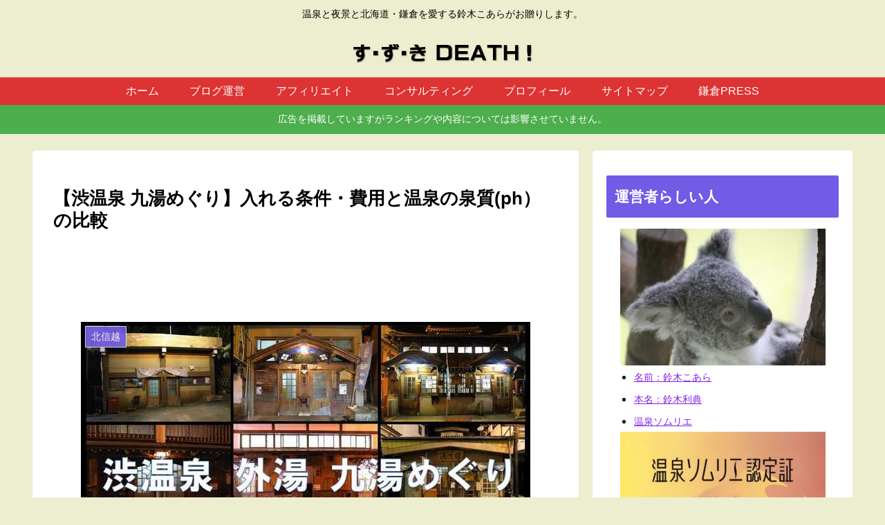

--- FILE ---
content_type: text/html; charset=utf-8
request_url: https://www.google.com/maps/d/embed?mid=1_7MWJfDy9oWC8ZywFsHSPsSfi6qDYHr_
body_size: 7743
content:
<!DOCTYPE html><html itemscope itemtype="http://schema.org/WebSite"><head><script nonce="7y4MjkqOinq8kRV8Abzatw">window['ppConfig'] = {productName: '06194a8f37177242d55a18e38c5a91c6', deleteIsEnforced:  false , sealIsEnforced:  false , heartbeatRate:  0.5 , periodicReportingRateMillis:  60000.0 , disableAllReporting:  false };(function(){'use strict';function k(a){var b=0;return function(){return b<a.length?{done:!1,value:a[b++]}:{done:!0}}}function l(a){var b=typeof Symbol!="undefined"&&Symbol.iterator&&a[Symbol.iterator];if(b)return b.call(a);if(typeof a.length=="number")return{next:k(a)};throw Error(String(a)+" is not an iterable or ArrayLike");}var m=typeof Object.defineProperties=="function"?Object.defineProperty:function(a,b,c){if(a==Array.prototype||a==Object.prototype)return a;a[b]=c.value;return a};
function n(a){a=["object"==typeof globalThis&&globalThis,a,"object"==typeof window&&window,"object"==typeof self&&self,"object"==typeof global&&global];for(var b=0;b<a.length;++b){var c=a[b];if(c&&c.Math==Math)return c}throw Error("Cannot find global object");}var p=n(this);function q(a,b){if(b)a:{var c=p;a=a.split(".");for(var d=0;d<a.length-1;d++){var e=a[d];if(!(e in c))break a;c=c[e]}a=a[a.length-1];d=c[a];b=b(d);b!=d&&b!=null&&m(c,a,{configurable:!0,writable:!0,value:b})}}
q("Object.is",function(a){return a?a:function(b,c){return b===c?b!==0||1/b===1/c:b!==b&&c!==c}});q("Array.prototype.includes",function(a){return a?a:function(b,c){var d=this;d instanceof String&&(d=String(d));var e=d.length;c=c||0;for(c<0&&(c=Math.max(c+e,0));c<e;c++){var f=d[c];if(f===b||Object.is(f,b))return!0}return!1}});
q("String.prototype.includes",function(a){return a?a:function(b,c){if(this==null)throw new TypeError("The 'this' value for String.prototype.includes must not be null or undefined");if(b instanceof RegExp)throw new TypeError("First argument to String.prototype.includes must not be a regular expression");return this.indexOf(b,c||0)!==-1}});function r(a,b,c){a("https://csp.withgoogle.com/csp/proto/"+encodeURIComponent(b),JSON.stringify(c))}function t(){var a;if((a=window.ppConfig)==null?0:a.disableAllReporting)return function(){};var b,c,d,e;return(e=(b=window)==null?void 0:(c=b.navigator)==null?void 0:(d=c.sendBeacon)==null?void 0:d.bind(navigator))!=null?e:u}function u(a,b){var c=new XMLHttpRequest;c.open("POST",a);c.send(b)}
function v(){var a=(w=Object.prototype)==null?void 0:w.__lookupGetter__("__proto__"),b=x,c=y;return function(){var d=a.call(this),e,f,g,h;r(c,b,{type:"ACCESS_GET",origin:(f=window.location.origin)!=null?f:"unknown",report:{className:(g=d==null?void 0:(e=d.constructor)==null?void 0:e.name)!=null?g:"unknown",stackTrace:(h=Error().stack)!=null?h:"unknown"}});return d}}
function z(){var a=(A=Object.prototype)==null?void 0:A.__lookupSetter__("__proto__"),b=x,c=y;return function(d){d=a.call(this,d);var e,f,g,h;r(c,b,{type:"ACCESS_SET",origin:(f=window.location.origin)!=null?f:"unknown",report:{className:(g=d==null?void 0:(e=d.constructor)==null?void 0:e.name)!=null?g:"unknown",stackTrace:(h=Error().stack)!=null?h:"unknown"}});return d}}function B(a,b){C(a.productName,b);setInterval(function(){C(a.productName,b)},a.periodicReportingRateMillis)}
var D="constructor __defineGetter__ __defineSetter__ hasOwnProperty __lookupGetter__ __lookupSetter__ isPrototypeOf propertyIsEnumerable toString valueOf __proto__ toLocaleString x_ngfn_x".split(" "),E=D.concat,F=navigator.userAgent.match(/Firefox\/([0-9]+)\./),G=(!F||F.length<2?0:Number(F[1])<75)?["toSource"]:[],H;if(G instanceof Array)H=G;else{for(var I=l(G),J,K=[];!(J=I.next()).done;)K.push(J.value);H=K}var L=E.call(D,H),M=[];
function C(a,b){for(var c=[],d=l(Object.getOwnPropertyNames(Object.prototype)),e=d.next();!e.done;e=d.next())e=e.value,L.includes(e)||M.includes(e)||c.push(e);e=Object.prototype;d=[];for(var f=0;f<c.length;f++){var g=c[f];d[f]={name:g,descriptor:Object.getOwnPropertyDescriptor(Object.prototype,g),type:typeof e[g]}}if(d.length!==0){c=l(d);for(e=c.next();!e.done;e=c.next())M.push(e.value.name);var h;r(b,a,{type:"SEAL",origin:(h=window.location.origin)!=null?h:"unknown",report:{blockers:d}})}};var N=Math.random(),O=t(),P=window.ppConfig;P&&(P.disableAllReporting||P.deleteIsEnforced&&P.sealIsEnforced||N<P.heartbeatRate&&r(O,P.productName,{origin:window.location.origin,type:"HEARTBEAT"}));var y=t(),Q=window.ppConfig;if(Q)if(Q.deleteIsEnforced)delete Object.prototype.__proto__;else if(!Q.disableAllReporting){var x=Q.productName;try{var w,A;Object.defineProperty(Object.prototype,"__proto__",{enumerable:!1,get:v(),set:z()})}catch(a){}}
(function(){var a=t(),b=window.ppConfig;b&&(b.sealIsEnforced?Object.seal(Object.prototype):b.disableAllReporting||(document.readyState!=="loading"?B(b,a):document.addEventListener("DOMContentLoaded",function(){B(b,a)})))})();}).call(this);
</script><title itemprop="name">渋温泉 外湯九湯 - Google My Maps</title><meta name="robots" content="noindex,nofollow"/><meta http-equiv="X-UA-Compatible" content="IE=edge,chrome=1"><meta name="viewport" content="initial-scale=1.0,minimum-scale=1.0,maximum-scale=1.0,user-scalable=0,width=device-width"/><meta name="description" itemprop="description" content="渋温泉 外湯九湯"/><meta itemprop="url" content="https://www.google.com/maps/d/viewer?mid=1_7MWJfDy9oWC8ZywFsHSPsSfi6qDYHr_"/><meta itemprop="image" content="https://www.google.com/maps/d/thumbnail?mid=1_7MWJfDy9oWC8ZywFsHSPsSfi6qDYHr_"/><meta property="og:type" content="website"/><meta property="og:title" content="渋温泉 外湯九湯 - Google My Maps"/><meta property="og:description" content="渋温泉 外湯九湯"/><meta property="og:url" content="https://www.google.com/maps/d/viewer?mid=1_7MWJfDy9oWC8ZywFsHSPsSfi6qDYHr_"/><meta property="og:image" content="https://www.google.com/maps/d/thumbnail?mid=1_7MWJfDy9oWC8ZywFsHSPsSfi6qDYHr_"/><meta property="og:site_name" content="Google My Maps"/><meta name="twitter:card" content="summary_large_image"/><meta name="twitter:title" content="渋温泉 外湯九湯 - Google My Maps"/><meta name="twitter:description" content="渋温泉 外湯九湯"/><meta name="twitter:image:src" content="https://www.google.com/maps/d/thumbnail?mid=1_7MWJfDy9oWC8ZywFsHSPsSfi6qDYHr_"/><link rel="stylesheet" id="gmeviewer-styles" href="https://www.gstatic.com/mapspro/_/ss/k=mapspro.gmeviewer.ZPef100W6CI.L.W.O/am=AAAE/d=0/rs=ABjfnFU-qGe8BTkBR_LzMLwzNczeEtSkkw" nonce="IV_7Cgl7ae_bDiqooJjLjA"><link rel="stylesheet" href="https://fonts.googleapis.com/css?family=Roboto:300,400,500,700" nonce="IV_7Cgl7ae_bDiqooJjLjA"><link rel="shortcut icon" href="//www.gstatic.com/mapspro/images/favicon-001.ico"><link rel="canonical" href="https://www.google.com/mymaps/viewer?mid=1_7MWJfDy9oWC8ZywFsHSPsSfi6qDYHr_&amp;hl=en_US"></head><body jscontroller="O1VPAb" jsaction="click:cOuCgd;"><div class="c4YZDc HzV7m-b7CEbf SfQLQb-dIxMhd-bN97Pc-b3rLgd"><div class="jQhVs-haAclf"><div class="jQhVs-uMX1Ee-My5Dr-purZT-uDEFge"><div class="jQhVs-uMX1Ee-My5Dr-purZT-uDEFge-bN97Pc"><div class="jQhVs-uMX1Ee-My5Dr-purZT-uDEFge-Bz112c"></div><div class="jQhVs-uMX1Ee-My5Dr-purZT-uDEFge-fmcmS-haAclf"><div class="jQhVs-uMX1Ee-My5Dr-purZT-uDEFge-fmcmS">Open full screen to view more</div></div></div></div></div><div class="i4ewOd-haAclf"><div class="i4ewOd-UzWXSb" id="map-canvas"></div></div><div class="X3SwIb-haAclf NBDE7b-oxvKad"><div class="X3SwIb-i8xkGf"></div></div><div class="Te60Vd-ZMv3u dIxMhd-bN97Pc-b3rLgd"><div class="dIxMhd-bN97Pc-Tswv1b-Bz112c"></div><div class="dIxMhd-bN97Pc-b3rLgd-fmcmS">This map was created by a user. <a href="//support.google.com/mymaps/answer/3024454?hl=en&amp;amp;ref_topic=3188329" target="_blank">Learn how to create your own.</a></div><div class="dIxMhd-bN97Pc-b3rLgd-TvD9Pc" title="Close"></div></div><script nonce="7y4MjkqOinq8kRV8Abzatw">this.gbar_=this.gbar_||{};(function(_){var window=this;
try{
_.Fd=function(a,b,c){if(!a.j)if(c instanceof Array)for(var d of c)_.Fd(a,b,d);else{d=(0,_.y)(a.C,a,b);const e=a.v+c;a.v++;b.dataset.eqid=e;a.B[e]=d;b&&b.addEventListener?b.addEventListener(c,d,!1):b&&b.attachEvent?b.attachEvent("on"+c,d):a.o.log(Error("t`"+b))}};
}catch(e){_._DumpException(e)}
try{
var Gd=document.querySelector(".gb_J .gb_B"),Hd=document.querySelector("#gb.gb_ad");Gd&&!Hd&&_.Fd(_.od,Gd,"click");
}catch(e){_._DumpException(e)}
try{
_.qh=function(a){if(a.v)return a.v;for(const b in a.i)if(a.i[b].ka()&&a.i[b].B())return a.i[b];return null};_.rh=function(a,b){a.i[b.J()]=b};var sh=new class extends _.N{constructor(){var a=_.$c;super();this.B=a;this.v=null;this.o={};this.C={};this.i={};this.j=null}A(a){this.i[a]&&(_.qh(this)&&_.qh(this).J()==a||this.i[a].P(!0))}Ua(a){this.j=a;for(const b in this.i)this.i[b].ka()&&this.i[b].Ua(a)}oc(a){return a in this.i?this.i[a]:null}};_.rd("dd",sh);
}catch(e){_._DumpException(e)}
try{
_.Ji=function(a,b){return _.H(a,36,b)};
}catch(e){_._DumpException(e)}
try{
var Ki=document.querySelector(".gb_z .gb_B"),Li=document.querySelector("#gb.gb_ad");Ki&&!Li&&_.Fd(_.od,Ki,"click");
}catch(e){_._DumpException(e)}
})(this.gbar_);
// Google Inc.
</script><script nonce="7y4MjkqOinq8kRV8Abzatw">
  function _DumpException(e) {
    if (window.console) {
      window.console.error(e.stack);
    }
  }
  var _pageData = "[[1,null,null,null,null,null,null,null,null,null,\"at\",\"\",\"\",1768903394840,\"\",\"en_US\",false,[],\"https://www.google.com/maps/d/viewer?mid\\u003d1_7MWJfDy9oWC8ZywFsHSPsSfi6qDYHr_\",\"https://www.google.com/maps/d/embed?mid\\u003d1_7MWJfDy9oWC8ZywFsHSPsSfi6qDYHr_\\u0026ehbc\\u003d2E312F\",\"https://www.google.com/maps/d/edit?mid\\u003d1_7MWJfDy9oWC8ZywFsHSPsSfi6qDYHr_\",\"https://www.google.com/maps/d/thumbnail?mid\\u003d1_7MWJfDy9oWC8ZywFsHSPsSfi6qDYHr_\",null,null,true,\"https://www.google.com/maps/d/print?mid\\u003d1_7MWJfDy9oWC8ZywFsHSPsSfi6qDYHr_\",\"https://www.google.com/maps/d/pdf?mid\\u003d1_7MWJfDy9oWC8ZywFsHSPsSfi6qDYHr_\",\"https://www.google.com/maps/d/viewer?mid\\u003d1_7MWJfDy9oWC8ZywFsHSPsSfi6qDYHr_\",null,false,\"/maps/d\",\"maps/sharing\",\"//www.google.com/intl/en_US/help/terms_maps.html\",true,\"https://docs.google.com/picker\",null,false,null,[[[\"//www.gstatic.com/mapspro/images/google-my-maps-logo-regular-001.png\",143,25],[\"//www.gstatic.com/mapspro/images/google-my-maps-logo-regular-2x-001.png\",286,50]],[[\"//www.gstatic.com/mapspro/images/google-my-maps-logo-small-001.png\",113,20],[\"//www.gstatic.com/mapspro/images/google-my-maps-logo-small-2x-001.png\",226,40]]],1,\"https://www.gstatic.com/mapspro/_/js/k\\u003dmapspro.gmeviewer.en_US.knJKv4m5-eY.O/am\\u003dAAAE/d\\u003d0/rs\\u003dABjfnFWJ7eYXBrZ1WlLyBY6MwF9-imcrgg/m\\u003dgmeviewer_base\",null,null,true,null,\"US\",null,null,null,null,null,null,true],[\"mf.map\",\"1_7MWJfDy9oWC8ZywFsHSPsSfi6qDYHr_\",\"渋温泉 外湯九湯\",null,[138.43079699999998,36.7348979,138.43586700000003,36.733388],[138.43079699999998,36.7348979,138.43586700000003,36.733388],[[null,\"Atjn9TvXBaY\",\"渋温泉 外湯九湯\",\"\",[[[\"https://mt.googleapis.com/vt/icon/name\\u003dicons/onion/SHARED-mymaps-pin-container-bg_4x.png,icons/onion/SHARED-mymaps-pin-container_4x.png,icons/onion/1899-blank-shape_pin_4x.png\\u0026highlight\\u003dff000000,0288D1\\u0026scale\\u003d2.0\"],null,1,1,[[null,[36.7346488,138.4323213]],\"0\",null,\"Atjn9TvXBaY\",[36.7346488,138.4323213],[0,-128],\"26D428C0B87B6B01\"],[[\"渋温泉 外湯九湯 一番湯・初湯\"]]],[[\"https://mt.googleapis.com/vt/icon/name\\u003dicons/onion/SHARED-mymaps-pin-container-bg_4x.png,icons/onion/SHARED-mymaps-pin-container_4x.png,icons/onion/1899-blank-shape_pin_4x.png\\u0026highlight\\u003dff000000,0288D1\\u0026scale\\u003d2.0\"],null,1,1,[[null,[36.7346384,138.4316982]],\"0\",null,\"Atjn9TvXBaY\",[36.7346384,138.4316982],[0,-128],\"26D42A4D16AC7CAC\"],[[\"渋温泉 外湯九湯 ニ番湯・笹の湯\"]]],[[\"https://mt.googleapis.com/vt/icon/name\\u003dicons/onion/SHARED-mymaps-pin-container-bg_4x.png,icons/onion/SHARED-mymaps-pin-container_4x.png,icons/onion/1899-blank-shape_pin_4x.png\\u0026highlight\\u003dff000000,0288D1\\u0026scale\\u003d2.0\"],null,1,1,[[null,[36.734847,138.43079699999998]],\"0\",null,\"Atjn9TvXBaY\",[36.734847,138.43079699999998],[0,-128],\"26D42B82E31D771B\"],[[\"渋温泉 外湯九湯 三番湯・綿の湯\"]]],[[\"https://mt.googleapis.com/vt/icon/name\\u003dicons/onion/SHARED-mymaps-pin-container-bg_4x.png,icons/onion/SHARED-mymaps-pin-container_4x.png,icons/onion/1899-blank-shape_pin_4x.png\\u0026highlight\\u003dff000000,0288D1\\u0026scale\\u003d2.0\"],null,1,1,[[null,[36.733659,138.43393300000002]],\"0\",null,\"Atjn9TvXBaY\",[36.733659,138.43393300000002],[0,-128],\"26D42C73BCB9BC29\"],[[\"渋温泉 外湯九湯 四番湯・竹の湯\"]]],[[\"https://mt.googleapis.com/vt/icon/name\\u003dicons/onion/SHARED-mymaps-pin-container-bg_4x.png,icons/onion/SHARED-mymaps-pin-container_4x.png,icons/onion/1899-blank-shape_pin_4x.png\\u0026highlight\\u003dff000000,0288D1\\u0026scale\\u003d2.0\"],null,1,1,[[null,[36.733388,138.43433500000003]],\"0\",null,\"Atjn9TvXBaY\",[36.733388,138.43433500000003],[0,-128],\"26D42CC37DCACC22\"],[[\"渋温泉 外湯九湯 五番湯・松の湯\"]]],[[\"https://mt.googleapis.com/vt/icon/name\\u003dicons/onion/SHARED-mymaps-pin-container-bg_4x.png,icons/onion/SHARED-mymaps-pin-container_4x.png,icons/onion/1899-blank-shape_pin_4x.png\\u0026highlight\\u003dff000000,0288D1\\u0026scale\\u003d2.0\"],null,1,1,[[null,[36.734041,138.434485]],\"0\",null,\"Atjn9TvXBaY\",[36.734041,138.434485],[0,-128],\"26D42D068B7581E2\"],[[\"渋温泉 外湯九湯 六番湯・目洗いの湯\"]]],[[\"https://mt.googleapis.com/vt/icon/name\\u003dicons/onion/SHARED-mymaps-pin-container-bg_4x.png,icons/onion/SHARED-mymaps-pin-container_4x.png,icons/onion/1899-blank-shape_pin_4x.png\\u0026highlight\\u003dff000000,0288D1\\u0026scale\\u003d2.0\"],null,1,1,[[null,[36.734205,138.43405400000006]],\"0\",null,\"Atjn9TvXBaY\",[36.734205,138.43405400000006],[0,-128],\"26D42F1AC5FFB9C6\"],[[\"渋温泉 外湯九湯 七番湯・七操の湯\"]]],[[\"https://mt.googleapis.com/vt/icon/name\\u003dicons/onion/SHARED-mymaps-pin-container-bg_4x.png,icons/onion/SHARED-mymaps-pin-container_4x.png,icons/onion/1899-blank-shape_pin_4x.png\\u0026highlight\\u003dff000000,0288D1\\u0026scale\\u003d2.0\"],null,1,1,[[null,[36.73449300000001,138.433493]],\"0\",null,\"Atjn9TvXBaY\",[36.73449300000001,138.433493],[0,-128],\"26D42FE0644F69D2\"],[[\"渋温泉 外湯九湯 八番湯・神明滝の湯\"]]],[[\"https://mt.googleapis.com/vt/icon/name\\u003dicons/onion/SHARED-mymaps-pin-container-bg_4x.png,icons/onion/SHARED-mymaps-pin-container_4x.png,icons/onion/1899-blank-shape_pin_4x.png\\u0026highlight\\u003dff000000,0288D1\\u0026scale\\u003d2.0\"],null,1,1,[[null,[36.734587,138.43306099999995]],\"0\",null,\"Atjn9TvXBaY\",[36.734587,138.43306099999995],[0,-128],\"26D4301B1B5BB152\"],[[\"渋温泉 外湯九湯 九番湯・渋大湯\"]]],[[\"https://mt.googleapis.com/vt/icon/name\\u003dicons/onion/SHARED-mymaps-pin-container-bg_4x.png,icons/onion/SHARED-mymaps-pin-container_4x.png,icons/onion/1899-blank-shape_pin_4x.png\\u0026highlight\\u003dff000000,0288D1\\u0026scale\\u003d2.0\"],null,1,1,[[null,[36.7348979,138.43332980000002]],\"0\",null,\"Atjn9TvXBaY\",[36.7348979,138.43332980000002],[0,-128],\"26D481A02E06E700\"],[[\"高薬師\"]]]],null,null,true,null,null,null,null,[[\"Atjn9TvXBaY\",1,null,null,null,\"https://www.google.com/maps/d/kml?mid\\u003d1_7MWJfDy9oWC8ZywFsHSPsSfi6qDYHr_\\u0026resourcekey\\u0026lid\\u003dAtjn9TvXBaY\",null,null,null,null,null,2,null,[[[\"26D428C0B87B6B01\",[[[36.7346488,138.4323213]]],null,null,0,[[\"名前\",[\"渋温泉 外湯九湯 一番湯・初湯\"],1],null,null,null,[null,\"ChIJEwOllYP0HWARx65dsLgazz8\",true]],null,0],[\"26D42A4D16AC7CAC\",[[[36.7346384,138.4316982]]],null,null,0,[[\"名前\",[\"渋温泉 外湯九湯 ニ番湯・笹の湯\"],1],[\"説明\",[\"https://www.shibuonsen.net/onsen/\"],1]],null,1],[\"26D42B82E31D771B\",[[[36.734847,138.43079699999998]]],null,null,0,[[\"名前\",[\"渋温泉 外湯九湯 三番湯・綿の湯\"],1],null,null,null,[null,\"ChIJdWf1fIP0HWARx4HyKLluw_k\",true]],null,2],[\"26D42C73BCB9BC29\",[[[36.733659,138.43393300000002]]],null,null,0,[[\"名前\",[\"渋温泉 外湯九湯 四番湯・竹の湯\"],1],null,null,null,[null,\"ChIJdWf1fIP0HWARicMQCcHrJNY\",true]],null,3],[\"26D42CC37DCACC22\",[[[36.733388,138.43433500000003]]],null,null,0,[[\"名前\",[\"渋温泉 外湯九湯 五番湯・松の湯\"],1],null,null,null,[null,\"ChIJdWf1fIP0HWARaaXgsdZ6I2Y\",true]],null,4],[\"26D42D068B7581E2\",[[[36.734041,138.434485]]],null,null,0,[[\"名前\",[\"渋温泉 外湯九湯 六番湯・目洗いの湯\"],1],null,null,null,[null,\"ChIJ-YBrm4H0HWARzJ73WTyPUx4\",true]],null,5],[\"26D42F1AC5FFB9C6\",[[[36.734205,138.43405400000006]]],null,null,0,[[\"名前\",[\"渋温泉 外湯九湯 七番湯・七操の湯\"],1],null,null,null,[null,\"ChIJs3pWf4H0HWAR2dUDkojdXgw\",true]],null,6],[\"26D42FE0644F69D2\",[[[36.73449300000001,138.433493]]],null,null,0,[[\"名前\",[\"渋温泉 外湯九湯 八番湯・神明滝の湯\"],1],null,null,null,[null,\"ChIJ54da14P0HWARKKVEfvCcD6o\",true]],null,7],[\"26D4301B1B5BB152\",[[[36.734587,138.43306099999995]]],null,null,0,[[\"名前\",[\"渋温泉 外湯九湯 九番湯・渋大湯\"],1],null,null,null,[null,\"ChIJmXeYxIP0HWARnh5wOuwE9dI\",true]],null,8],[\"26D481A02E06E700\",[[[36.7348979,138.43332980000002]]],null,null,0,[[\"名前\",[\"高薬師\"],1],null,null,null,[null,\"ChIJIciv3YP0HWARi4QZMu1y33Y\",true]],null,9]],[[[\"https://mt.googleapis.com/vt/icon/name\\u003dicons/onion/SHARED-mymaps-pin-container-bg_4x.png,icons/onion/SHARED-mymaps-pin-container_4x.png,icons/onion/1899-blank-shape_pin_4x.png\\u0026highlight\\u003dff000000,0288D1\\u0026scale\\u003d2.0\",[32,64]],[[\"000000\",1],1200],[[\"000000\",0.30196078431372547],[\"000000\",1],1200]]]]]],null,null,null,null,null,1],[null,\"vQGo1wSdHX4\",\"おすすめ宿・おすすめスポット\",\"\",[[[\"https://mt.googleapis.com/vt/icon/name\\u003dicons/onion/SHARED-mymaps-pin-container-bg_4x.png,icons/onion/SHARED-mymaps-pin-container_4x.png,icons/onion/1899-blank-shape_pin_4x.png\\u0026highlight\\u003dff000000,E65100\\u0026scale\\u003d2.0\"],null,1,1,[[null,[36.733544,138.43586700000003]],\"0\",null,\"vQGo1wSdHX4\",[36.733544,138.43586700000003],[0,-128],\"26D43309151A073E\"],[[\"温泉寺\"]]],[[\"https://mt.googleapis.com/vt/icon/name\\u003dicons/onion/SHARED-mymaps-pin-container-bg_4x.png,icons/onion/SHARED-mymaps-pin-container_4x.png,icons/onion/1899-blank-shape_pin_4x.png\\u0026highlight\\u003dff000000,E65100\\u0026scale\\u003d2.0\"],null,1,1,[[null,[36.734713,138.4329137]],\"0\",null,\"vQGo1wSdHX4\",[36.734713,138.4329137],[0,-128],\"26D430E2D5182F3E\"],[[\"歴史の宿金具屋\"]]]],null,null,true,null,null,null,null,[[\"vQGo1wSdHX4\",1,null,null,null,\"https://www.google.com/maps/d/kml?mid\\u003d1_7MWJfDy9oWC8ZywFsHSPsSfi6qDYHr_\\u0026resourcekey\\u0026lid\\u003dvQGo1wSdHX4\",null,null,null,null,null,2,null,[[[\"26D43309151A073E\",[[[36.733544,138.43586700000003]]],null,null,0,[[\"名前\",[\"温泉寺\"],1],[\"説明\",[\"渋温泉 外湯九湯巡りの最終地\\n\"],1],null,null,[null,\"ChIJ55oizIH0HWARCFv6Gl9UJq8\",true]],null,10],[\"26D430E2D5182F3E\",[[[36.734713,138.4329137]]],null,null,0,[[\"名前\",[\"歴史の宿金具屋\"],1],[\"説明\",[\"https://suzukidesu.com/shibuonsen-kanaguya/\"],1],null,null,[null,\"ChIJb0YSwoP0HWARoFR4EcLeZPM\",false]],null,11]],[[[\"https://mt.googleapis.com/vt/icon/name\\u003dicons/onion/SHARED-mymaps-pin-container-bg_4x.png,icons/onion/SHARED-mymaps-pin-container_4x.png,icons/onion/1899-blank-shape_pin_4x.png\\u0026highlight\\u003dff000000,E65100\\u0026scale\\u003d2.0\",[32,64]],[[\"E65100\",1],1200],[[\"E65100\",0.30196078431372547],[\"E65100\",1],1200]]]]]],null,null,null,null,null,1]],[2],null,null,\"mapspro_in_drive\",\"1_7MWJfDy9oWC8ZywFsHSPsSfi6qDYHr_\",\"https://drive.google.com/abuse?id\\u003d1_7MWJfDy9oWC8ZywFsHSPsSfi6qDYHr_\",true,false,false,\"\",2,false,\"https://www.google.com/maps/d/kml?mid\\u003d1_7MWJfDy9oWC8ZywFsHSPsSfi6qDYHr_\\u0026resourcekey\",11998,true,false,\"\",true,\"\",true,null,[null,null,[1549433249,437884000],[1549433249,566000000]],false,\"https://support.google.com/legal/troubleshooter/1114905#ts\\u003d9723198%2C1115689\"]]";</script><script type="text/javascript" src="//maps.googleapis.com/maps/api/js?v=3.61&client=google-maps-pro&language=en_US&region=US&libraries=places,visualization,geometry,search" nonce="7y4MjkqOinq8kRV8Abzatw"></script><script id="base-js" src="https://www.gstatic.com/mapspro/_/js/k=mapspro.gmeviewer.en_US.knJKv4m5-eY.O/am=AAAE/d=0/rs=ABjfnFWJ7eYXBrZ1WlLyBY6MwF9-imcrgg/m=gmeviewer_base" nonce="7y4MjkqOinq8kRV8Abzatw"></script><script nonce="7y4MjkqOinq8kRV8Abzatw">_startApp();</script></div><div ng-non-bindable=""><div class="gb_L">Google apps</div></div><script nonce="7y4MjkqOinq8kRV8Abzatw">this.gbar_=this.gbar_||{};(function(_){var window=this;
try{
var Od;Od=class extends _.sd{};_.Pd=function(a,b){if(b in a.i)return a.i[b];throw new Od;};_.Qd=function(a){return _.Pd(_.pd.i(),a)};
}catch(e){_._DumpException(e)}
try{
/*

 Copyright Google LLC
 SPDX-License-Identifier: Apache-2.0
*/
var Td;_.Rd=function(a){const b=a.length;if(b>0){const c=Array(b);for(let d=0;d<b;d++)c[d]=a[d];return c}return[]};Td=function(a){return new _.Sd(b=>b.substr(0,a.length+1).toLowerCase()===a+":")};_.Ud=globalThis.trustedTypes;_.Vd=class{constructor(a){this.i=a}toString(){return this.i}};_.Wd=new _.Vd("about:invalid#zClosurez");_.Sd=class{constructor(a){this.Wh=a}};_.Xd=[Td("data"),Td("http"),Td("https"),Td("mailto"),Td("ftp"),new _.Sd(a=>/^[^:]*([/?#]|$)/.test(a))];_.Yd=class{constructor(a){this.i=a}toString(){return this.i+""}};_.Zd=new _.Yd(_.Ud?_.Ud.emptyHTML:"");
}catch(e){_._DumpException(e)}
try{
var de,pe,se,ce,ee,je;_.$d=function(a){return a==null?a:(0,_.Na)(a)?a|0:void 0};_.ae=function(a){if(a==null)return a;if(typeof a==="string"&&a)a=+a;else if(typeof a!=="number")return;return(0,_.Na)(a)?a|0:void 0};_.be=function(a,b){return a.lastIndexOf(b,0)==0};de=function(){let a=null;if(!ce)return a;try{const b=c=>c;a=ce.createPolicy("ogb-qtm#html",{createHTML:b,createScript:b,createScriptURL:b})}catch(b){}return a};_.fe=function(){ee===void 0&&(ee=de());return ee};
_.he=function(a){const b=_.fe();a=b?b.createScriptURL(a):a;return new _.ge(a)};_.ie=function(a){if(a instanceof _.ge)return a.i;throw Error("x");};_.ke=function(a){if(je.test(a))return a};_.le=function(a){if(a instanceof _.Vd)if(a instanceof _.Vd)a=a.i;else throw Error("x");else a=_.ke(a);return a};_.me=function(a,b=document){let c;const d=(c=b.querySelector)==null?void 0:c.call(b,`${a}[nonce]`);return d==null?"":d.nonce||d.getAttribute("nonce")||""};
_.ne=function(a,b,c,d){return _.$d(_.Pc(a,b,c,d))};_.R=function(a,b,c){return _.Ma(_.Pc(a,b,c,_.Oc))};_.oe=function(a,b){return _.ae(_.Pc(a,b,void 0,_.Oc))};pe=class extends _.M{constructor(a){super(a)}Yb(a){return _.K(this,24,a)}};_.qe=function(){return _.B(_.kd,pe,1)};_.re=function(a){var b=_.Ka(a);return b=="array"||b=="object"&&typeof a.length=="number"};ce=_.Ud;_.ge=class{constructor(a){this.i=a}toString(){return this.i+""}};je=/^\s*(?!javascript:)(?:[\w+.-]+:|[^:/?#]*(?:[/?#]|$))/i;var ye,Ce,te;_.ve=function(a){return a?new te(_.ue(a)):se||(se=new te)};_.we=function(a,b){return typeof b==="string"?a.getElementById(b):b};_.S=function(a,b){var c=b||document;c.getElementsByClassName?a=c.getElementsByClassName(a)[0]:(c=document,a=a?(b||c).querySelector(a?"."+a:""):_.xe(c,"*",a,b)[0]||null);return a||null};_.xe=function(a,b,c,d){a=d||a;return(b=b&&b!="*"?String(b).toUpperCase():"")||c?a.querySelectorAll(b+(c?"."+c:"")):a.getElementsByTagName("*")};
_.ze=function(a,b){_.Bb(b,function(c,d){d=="style"?a.style.cssText=c:d=="class"?a.className=c:d=="for"?a.htmlFor=c:ye.hasOwnProperty(d)?a.setAttribute(ye[d],c):_.be(d,"aria-")||_.be(d,"data-")?a.setAttribute(d,c):a[d]=c})};ye={cellpadding:"cellPadding",cellspacing:"cellSpacing",colspan:"colSpan",frameborder:"frameBorder",height:"height",maxlength:"maxLength",nonce:"nonce",role:"role",rowspan:"rowSpan",type:"type",usemap:"useMap",valign:"vAlign",width:"width"};
_.Ae=function(a){return a?a.defaultView:window};_.De=function(a,b){const c=b[1],d=_.Be(a,String(b[0]));c&&(typeof c==="string"?d.className=c:Array.isArray(c)?d.className=c.join(" "):_.ze(d,c));b.length>2&&Ce(a,d,b);return d};Ce=function(a,b,c){function d(e){e&&b.appendChild(typeof e==="string"?a.createTextNode(e):e)}for(let e=2;e<c.length;e++){const f=c[e];!_.re(f)||_.Lb(f)&&f.nodeType>0?d(f):_.fc(f&&typeof f.length=="number"&&typeof f.item=="function"?_.Rd(f):f,d)}};
_.Ee=function(a){return _.Be(document,a)};_.Be=function(a,b){b=String(b);a.contentType==="application/xhtml+xml"&&(b=b.toLowerCase());return a.createElement(b)};_.Fe=function(a){let b;for(;b=a.firstChild;)a.removeChild(b)};_.Ge=function(a){return a&&a.parentNode?a.parentNode.removeChild(a):null};_.He=function(a,b){return a&&b?a==b||a.contains(b):!1};_.ue=function(a){return a.nodeType==9?a:a.ownerDocument||a.document};te=function(a){this.i=a||_.t.document||document};_.n=te.prototype;
_.n.H=function(a){return _.we(this.i,a)};_.n.Ra=function(a,b,c){return _.De(this.i,arguments)};_.n.appendChild=function(a,b){a.appendChild(b)};_.n.Pe=_.Fe;_.n.tg=_.Ge;_.n.rg=_.He;
}catch(e){_._DumpException(e)}
try{
_.Qi=function(a){const b=_.me("script",a.ownerDocument);b&&a.setAttribute("nonce",b)};_.Ri=function(a){if(!a)return null;a=_.G(a,4);var b;a===null||a===void 0?b=null:b=_.he(a);return b};_.Si=function(a,b,c){a=a.ha;return _.yb(a,a[_.v]|0,b,c)!==void 0};_.Ti=class extends _.M{constructor(a){super(a)}};_.Ui=function(a,b){return(b||document).getElementsByTagName(String(a))};
}catch(e){_._DumpException(e)}
try{
var Wi=function(a,b,c){a<b?Vi(a+1,b):_.$c.log(Error("W`"+a+"`"+b),{url:c})},Vi=function(a,b){if(Xi){const c=_.Ee("SCRIPT");c.async=!0;c.type="text/javascript";c.charset="UTF-8";c.src=_.ie(Xi);_.Qi(c);c.onerror=_.Ob(Wi,a,b,c.src);_.Ui("HEAD")[0].appendChild(c)}},Yi=class extends _.M{constructor(a){super(a)}};var Zi=_.B(_.kd,Yi,17)||new Yi,$i,Xi=($i=_.B(Zi,_.Ti,1))?_.Ri($i):null,aj,bj=(aj=_.B(Zi,_.Ti,2))?_.Ri(aj):null,cj=function(){Vi(1,2);if(bj){const a=_.Ee("LINK");a.setAttribute("type","text/css");a.href=_.ie(bj).toString();a.rel="stylesheet";let b=_.me("style",document);b&&a.setAttribute("nonce",b);_.Ui("HEAD")[0].appendChild(a)}};(function(){const a=_.qe();if(_.R(a,18))cj();else{const b=_.oe(a,19)||0;window.addEventListener("load",()=>{window.setTimeout(cj,b)})}})();
}catch(e){_._DumpException(e)}
})(this.gbar_);
// Google Inc.
</script></body></html>

--- FILE ---
content_type: text/html; charset=utf-8
request_url: https://www.google.com/recaptcha/api2/aframe
body_size: 98
content:
<!DOCTYPE HTML><html><head><meta http-equiv="content-type" content="text/html; charset=UTF-8"></head><body><script nonce="twzdz_xk1th8m36vnsSMww">/** Anti-fraud and anti-abuse applications only. See google.com/recaptcha */ try{var clients={'sodar':'https://pagead2.googlesyndication.com/pagead/sodar?'};window.addEventListener("message",function(a){try{if(a.source===window.parent){var b=JSON.parse(a.data);var c=clients[b['id']];if(c){var d=document.createElement('img');d.src=c+b['params']+'&rc='+(localStorage.getItem("rc::a")?sessionStorage.getItem("rc::b"):"");window.document.body.appendChild(d);sessionStorage.setItem("rc::e",parseInt(sessionStorage.getItem("rc::e")||0)+1);localStorage.setItem("rc::h",'1768903399113');}}}catch(b){}});window.parent.postMessage("_grecaptcha_ready", "*");}catch(b){}</script></body></html>